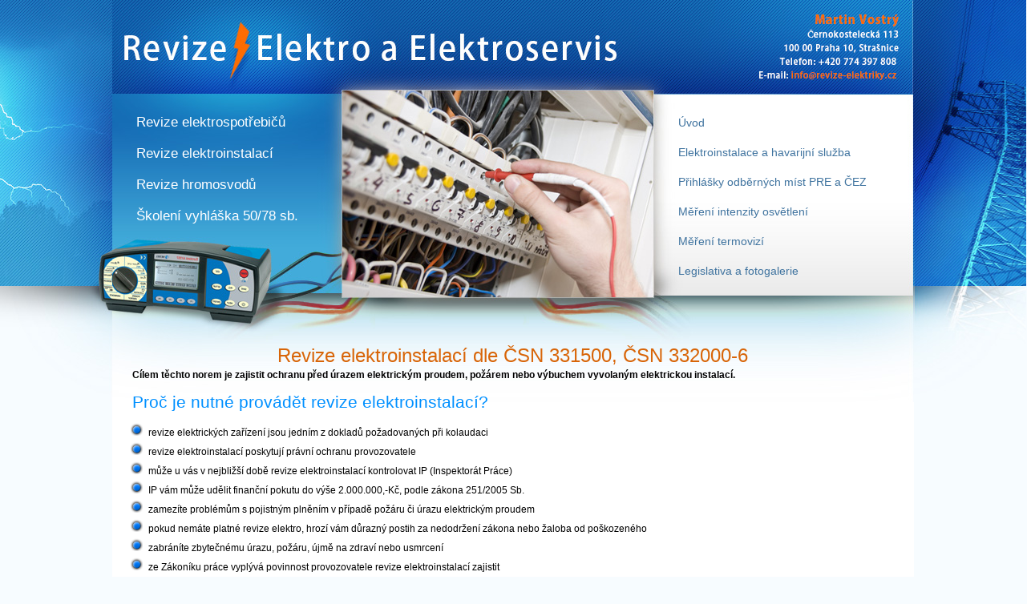

--- FILE ---
content_type: text/html; charset=utf-8
request_url: http://www.revize-elektriky.cz/revize-eketroinstalaci
body_size: 13116
content:
<!DOCTYPE html PUBLIC "-//W3C//DTD XHTML 1.0 Transitional//EN" "http://www.w3.org/TR/xhtml1/DTD/xhtml1-transitional.dtd">
<html xml:lang="cs" xmlns="http://www.w3.org/1999/xhtml">
<head id="ctl00_ctl00____head"><title>
	Revize elektroinstalací Praha, Revize elektroinstalací
</title><link id="ctl00_ctl00_csslink" href="templates/main/css/main.css" rel="stylesheet" type="text/css" /><link id="ctl00_ctl00_csslink2" href="templates/main/css/basic.css" rel="stylesheet" type="text/css" />  <meta http-equiv="Content-Type" content="text/html; charset=utf-8" />
  <meta http-equiv="Content-language" content="cs" />
  <meta http-equiv="Content-Style-Type" content="text/css" />
  <meta name="rating" content="General" /> 
  <meta name="distribution" content="Local" /> 
  <meta name="revisit-after" content="1 Day" />
  <meta name="author" content="CS Technologies s.r.o." />
  
  
  
<meta name="robots" content="index, follow" />
<link href="/ew/62129f58-6367-4cef-89e1-7a4d197a7cb7-cs" rel="stylesheet" type="text/css"/>
<link href="/templates/widgets/slimbox2/slimbox2.css" rel="stylesheet" type="text/css"/>
<link href="/templates/widgets/highslide/highslide.css" rel="stylesheet" type="text/css"/>
<script src="/ew/pregenerated_content/widget_group_shared.js" type="text/javascript"></script>
<script src="/templates/widgets/slimbox2/slimbox2.js" type="text/javascript"></script>
<script src="/templates/widgets/highslide/highslide.js" type="text/javascript"></script>
<script type="text/javascript">

// 4b292ff7fb19606ed4068861177cc570

  
	hs.align = 'center';
	hs.transitions = ['expand', 'crossfade'];
	hs.fadeInOut = true;
	hs.outlineType = 'rounded-white';
	hs.headingEval = 'this.a.title';
	hs.numberPosition = 'heading';
	hs.useBox = true;
	hs.width = 720;
	hs.height = 550;
	hs.showCredits = false;
	hs.dimmingOpacity = 0.8;

</script>
<script src="/WebResource.axd?d=dkAxzy6R3DsdbvGb7QnA_9pK0K3kQkNC66fJOW5Lp3-YI6azeRUwFmpbsfkbn-IuwMY5EdStY_PXeA9SlpwekfOPmOwkimctXhz-8czR5h-ANwt0nQkDj7hDDBLug0eCmigrjjW6AfpFBRtdzsPMvA2&amp;t=638331446721376353" type="text/javascript"></script>
<script type="text/javascript">
EwCore.applicationPath = "/"; EwCore.lang = "cs"; EwCore.masterTemplateName = "main"; EwCore.guidItem = "d8d715ad-1bac-4ba4-af62-0ab43ac10888"; EwCore.guidVersion = "11bef735-8239-46cc-8637-394df7c373c4";
</script>
<meta name="description" content="Revize elektroinstalací, elektroinstalace a revize elektro to je firma Revize elektro a elektroservis Praha." /><meta name="keywords" content="Revize elektroinstalací,Elektroinstalace,Revize elektro" /></head>
<body>
    <form method="post" action="/revize-eketroinstalaci" id="aspnetForm">
<div class="aspNetHidden">
<input type="hidden" name="__VIEWSTATE" id="__VIEWSTATE" value="" />
</div>

    <div id="header">
        <a id="logo" href="./"></a>
        <a id="mail" href="mailto:info@revize-elektriky.cz"></a>
        
<!-- begin - menuLeft -->
<div id="menuLeft">
	<ul class="menuMainLeft">
		<li class="menuItemLeft1"><a href="/revize-elektrospotrebicu">Revize elektrospotřebičů</a></li>
		<li class="selected menuItemLeft1"><a href="/revize-eketroinstalaci">Revize elektroinstalac&#237;</a></li>
		<li class="menuItemLeft1"><a href="/revize-hromosvodu">Revize hromosvodů</a></li>
		<li class="last menuItemLeft1"><a href="/skoleni-na-vyhlasku-50-78-sb">Školen&#237; vyhl&#225;ška 50/78 sb.</a></li>
	</ul>
</div>

<!-- end - menuLeft -->


        
<!-- begin - menuTop -->
<div id="menuRight">
	<ul class="menuMainRight">
		<li class="menuItemRight1"><a href="/">&#218;vod</a></li>
		<li class="menuItemRight1"><a href="/elektroinstalace-a-havarijni-sluzba">Elektroinstalace a havarijn&#237; služba</a></li>
		<li class="menuItemRight1"><a href="/prihlasky-odbernych-mist-pre-a-cez">Přihl&#225;šky odběrn&#253;ch m&#237;st PRE a ČEZ</a></li>
		<li class="menuItemRight1"><a href="/mereni-interzity-osvetleni">Měřen&#237; intenzity osvětlen&#237;</a></li>
		<li class="menuItemRight1"><a href="/mereni-termovizi">Měřen&#237; termoviz&#237;</a></li>
		<li class="last menuItemRight1"><a href="/legislativa-a-fotogalerie">Legislativa a fotogalerie</a></li>
	</ul>
</div>

<!-- end - menuTop -->


        <div class="cleaner"></div>
    </div>
    <div id="headerLeft">
    </div>
    <div id="headerRight">
    </div>
    <div id="pageWrap">
        <div id="bcBackground">
            
                    <div id="boxMain">
                        




<h1>Revize elektroinstalací dle ČSN 331500, ČSN 332000-6</h1>
<p align="justify">
  <strong>Cílem těchto norem je zajistit ochranu před úrazem elektrickým proudem, požárem nebo výbuchem
  vyvolaným elektrickou instalací.</strong> 
</p>
<h2>Proč je nutné provádět revize elektroinstalací? 
</h2>
<ul>
  <li>
    revize elektrických zařízení jsou jedním z dokladů požadovaných při kolaudaci 
  </li>
  <li>
    revize elektroinstalací poskytují právní ochranu provozovatele 
  </li>
  <li>
    může u vás v nejbližší době revize elektroinstalací kontrolovat IP (Inspektorát Práce) 
  </li>
  <li>
    IP vám může udělit finanční pokutu do výše 2.000.000,-Kč, podle zákona 251/2005 Sb. 
  </li>
  <li>
    zamezíte problémům s pojistným plněním v případě požáru či úrazu elektrickým proudem 
  </li>
  <li>
    pokud nemáte platné revize elektro, hrozí vám důrazný postih za nedodržení zákona nebo žaloba od poškozeného 
  </li>
  <li>
    zabráníte zbytečnému úrazu, požáru, újmě na zdraví nebo usmrcení 
  </li>
  <li>
    ze Zákoníku práce vyplývá povinnost provozovatele revize elektroinstalací zajistit 
  </li>
  <li>
    platné revize elektroinstalací jsou základní podmínkou pro certifikaci ISO 
  </li>
  <li>
    vyžadují to normy, Zákoník práce a legislativa 
  </li>
</ul>
<h3>Revize elektroinstalací - druhy: 
</h3>
<h4>Výchozí revize elektroinstalací 
</h4>
- při prvním uvedení zařízení do provozu nebo celkové rekonstrukci 
<h4>Pravidelné revize elektroinstalací 
</h4>
- u zařízení již provozovaných 
<h4>Mimořádné revize elektroinstalací 
</h4>
- po úpravě nebo opravě elektroinstalace 
<br />
<br />
<strong>REVIZE ELEKTROINSTALACÍ PROVÁDÍME NA OBJEKTECH VŠEHO DRUHU A NAPĚTÍ.</strong> 
<h3>Revize elektroinstalací – ceník včetně DPH: 
</h3>
<p align="justify">
  Ceny revizí jsou smluvní, odvíjí se od druhu, složitosti, umístění, počtu obvodů a poskytnuté součinnosti
  zadavatele. 
</p>
<br />
<table width="100%" border="2">
  <tbody>
    <tr>
      <td width="70%" align="center">
        <strong>Popis instalace</strong> 
      </td>
      <td align="center">
        <strong>Orientační cena</strong> 
      </td>
    </tr>
    <tr>
      <td align="center">
        Byt podle počtu obvodů 
      </td>
      <td align="center">
        od 1000,- 
      </td>
    </tr>
    <tr>
      <td align="center">
        Rodinný dům podle počtu obvodů 
      </td>
      <td align="center">
        od 1800,- 
      </td>
    </tr>
    <tr>
      <td align="center">
        Stavební rozvaděč 
      </td>
      <td align="center">
        od 250,- 
      </td>
    </tr>
    <tr>
      <td align="center">
        Elektrická přípojka 
      </td>
      <td align="center">
        od 700,- 
      </td>
    </tr>
    <tr>
      <td align="center">
        <p>
          Průmyslové provozy 
        </p>
      </td>
      <td align="center">
        na přání zpracujeme přesnou kalkulaci 
      </td>
    </tr>
  </tbody>
</table>
<br />
Mimo Prahu účtujeme náklady na dopravu ve výši 8 kč/km. 
<h2>Revize elektroinstalací – tabulka lhůt podle ČSN 33 15 00: 
</h2>
<table width="100%" border="2">
  <tbody>
    <tr>
      <td colspan="2" align="center">
        <strong>Lhůty pravidelných revizí stanovené podle prostředí:</strong> 
      </td>
    </tr>
    <tr>
      <td width="70%" align="center">
        <strong>Druh prostředí</strong> 
      </td>
      <td align="center">
        <strong>Revizní lhůty v letech</strong> 
      </td>
    </tr>
    <tr>
      <td align="center">
        základní, normální 
      </td>
      <td align="center">
        5 
      </td>
    </tr>
    <tr>
      <td align="center">
        venkovní, pod přístřeškem 
      </td>
      <td align="center">
        4 
      </td>
    </tr>
    <tr>
      <td align="center">
        studené, horké, vlhké, se zvýšenou korozní agresivitou, prašné s prachem nehořlavým, s biologickými škůdci 
      </td>
      <td align="center">
        3 
      </td>
    </tr>
    <tr>
      <td align="center">
        s otřesy, pasivní s nebezpečím požáru, pasivní s nebezpečím výbuchu 
      </td>
      <td align="center">
        2 
      </td>
    </tr>
    <tr>
      <td align="center">
        mokré, s extrémní korozní agresivitou 
      </td>
      <td align="center">
        1 
      </td>
    </tr>
  </tbody>
</table>
<br />
<table width="100%" border="2">
  <tbody>
    <tr>
      <td colspan="2" align="center">
        <strong>Lhůty pravidelných revizí podle druhu prostoru se zvýšeným rizikem ohrožených osob:</strong> 
      </td>
    </tr>
    <tr>
      <td width="70%" align="center">
        <strong>Umístění elektrického zařízení</strong> 
      </td>
      <td align="center">
        <strong>Revizní lhůty v letech</strong> 
      </td>
    </tr>
    <tr>
      <td align="center">
        zděné, obytné a kancelářské budovy 
      </td>
      <td align="center">
        5 
      </td>
    </tr>
    <tr>
      <td align="center">
        rekreační střediska, školy, mateřské školy, jesle, hotely, a jiná ubytovací zařízení 
      </td>
      <td align="center">
        3 
      </td>
    </tr>
    <tr>
      <td align="center">
        prostory určené ke shromažďování více než 250 osob (např. v kulturních a sportovních zařízeních, v obchodních
        domech a stanicích hromadné dopravy apod.) 
      </td>
      <td align="center">
        2 
      </td>
    </tr>
    <tr>
      <td align="center">
        objekty nebo části objektů provedené ze stavebních hmot stupně hořlavosti C1, C2, C3 
      </td>
      <td align="center">
        2 
      </td>
    </tr>
    <tr>
      <td align="center">
        pojízdné a převozné prostředky 
      </td>
      <td align="center">
        1 
      </td>
    </tr>
    <tr>
      <td align="center">
        prozatímní zařízení staveniště 
      </td>
      <td align="center">
        0,5 
      </td>
    </tr>
  </tbody>
</table>
<h3>Revize elektroinstalací Praha a Středočeský kraj - kontakt 
</h3>
<p align="justify">
  V oblasti revize elektroinstalací zajišťujeme kompletní služby. V případě jakéhokoliv dotazu nás neváhejte
  kontaktovat na telefonním čísle <strong>+420&nbsp;774 397 808&nbsp;</strong> nebo na e-mailu <a href="mailto:info@revize-elektriky.cz">info@revize-elektriky.cz</a>.
  Navštívit nás můžete na adrese Černokostelecká 113, Praha 10 Strašnice, 100 00. 
</p>




                        <div class="cleaner">
                        </div>
                    </div>
                <div class="cleaner"></div>
        </div>
        <div id="footerWrap">
            <div id="footer">
                
<!-- begin - menuFooter -->
<div id="menuFooter">
	<ul class="menuMainFooter">
		<li><a href="/">Homepage</a></li>
		<li><a href="/revize-elektrospotrebicu">Revize elektrospotřebičů</a></li>
		<li class="selected"><a href="/revize-eketroinstalaci">Revize elektroinstalac&#237;</a></li>
		<li><a href="/revize-hromosvodu">Revize hromosvodů</a></li>
		<li><a href="/skoleni-na-vyhlasku-50-78-sb">Školen&#237; a vyhl&#225;ška 50/78 sb.</a></li>
		<li><a href="/elektroinstalace-a-havarijni-sluzba">Elektroinstalace a havarijn&#237; servis</a></li>
		<li><a href="/legislativa-a-fotogalerie">Legislativa</a></li>
		<li class="last"><a href="/cenik">Cen&#237;k</a></li>
	</ul>
</div>

<!-- end - menuFooter -->


                <div id="containerFooter">
                    
<div id="footerCopy">Provozováno na systému <a target="_blank" href="http://www.easyweb.cz/?utm_source=footer&utm_medium=referral&utm_campaign=EW">EasyWeb</a> <a target="_blank" href="https://www.cstechnologies.cz/?utm_source=footer&utm_medium=referral&utm_campaign=CS"><span>Tvorba webových stránek </span><span>© 2026 - CS Technologies s.r.o.</span></a></div>

                </div>
            </div>
            <div id="footerLeft">
            </div>
            <div id="footerRight">
            </div>
        </div>
    </div>
    </form>
    
</body>
</html>


--- FILE ---
content_type: text/css
request_url: http://www.revize-elektriky.cz/templates/main/css/main.css
body_size: 5073
content:
@charset "utf-8";

/* layout */
html  
{
    margin-left:-1px; 
}

form 
{			
	margin:0;
	padding:0;
}

#pageWrap 
{
    padding:0;
    margin:0; 
}

.cleaner { clear:both; }

 
#header 
{						
    position:relative;
    margin:0 auto 0 auto;
    background-image:url(../images/header.jpg);
    background-repeat:no-repeat;
    width:1000px;
    height:395px;
    z-index:3;				
}

#bcBackground 
{
    position:relative;
    width:1000px;   
    min-height:450px;
    padding:20px 0 20px 0;
    margin:0 auto 0 auto;
    background-image:url(../images/bcHeader.jpg);
    background-repeat:no-repeat;
    background-color:#fff;
    z-index:2;			
}

#boxMain
{		
    width:950px;
    margin:0 auto 0 auto;
    z-index:4;
}

#footerWrap 
{
    position: relative;
    width: 100%;
    height: 278px;
    bottom: 0;
    z-index: 1;

}

#footer 
{	
    position:relative;
    width: 1000px;
    height: 278px;
    margin: 0 auto 0 auto;
    background-image:url(../images/footer.jpg);
    background-position:center top;
    background-repeat:no-repeat;
    z-index:4;
}
    
/* end layout */

/* pinned div */

#headerLeft
{
    position: absolute;
    width: 1280px;
    height: 713px;
    right: 50%;
    top: 0;
    background-image: url(../images/headerLeft.jpg);
    background-repeat: no-repeat;
    background-position: 0 top;
    z-index: 1;    
}

#headerRight
{
    position: absolute;
    width: 50%;
    height: 713px;
    left: 50%;
    top: 0;
    background-image: url(../images/headerRight.jpg);
    background-repeat: no-repeat;
    background-position: 500px top;
    z-index: 1;    
}

#footerLeft
{
    position: absolute;
    width: 1280px;
    height: 867px;
    right: 50%;
    bottom: 0;
    background-image: url(../images/footerLeft.jpg);
    background-repeat: no-repeat;
    background-position: 0 bottom;
    z-index: 1;
}

#footerRight
{
    position: absolute;
    width: 50%;
    height: 867px;
    left: 50%;
    bottom: 0;  
    background-image: url(../images/footerRight.jpg);
    background-repeat: no-repeat;
    background-position: 500px bottom;  
    z-index: 1;    
}

/* end pinned div */


/* left menu*/

#menuLeft
{    
	position:relative;
	float:left;
	top:135px;
	width:287px;
	z-index:4;
}

.menuMainLeft 
{
	list-style:none;
	margin:0 auto 0 auto;
	padding:0;
}

.menuMainLeft li 
{
	list-style:none;
    padding:0;
    margin:0;
}

.menuMainLeft li a 
{
	position:relative;
	width:257px;
	height:27px;	
	padding:8px 0 0 30px;
	margin-bottom: 4px;	
	list-style:none;
	list-style-image:none;
	display:block;
	font-size: 17px;
	color: #fff;
	text-decoration: none;
}
.menuMainLeft li a:hover 
{
	color:#fff;
    background-image: url(../images/btn.png);
    background-repeat: no-repeat;
}

/* end left menu*/

/* Right menu*/

#menuRight
{    
	position:relative;
	float:right;
	top:135px;
	right:1px;
	width:323px;
	z-index:4;
}

.menuMainRight 
{
	list-style:none;
	margin:0 auto 0 auto;
	padding:0;
}

.menuMainRight li 
{
	list-style:none;
    padding:0;
    margin:0;
}

.menuMainRight li a 
{
	position:relative;
	width:293px;
	height:25px;	
	padding:10px 0 0 30px;
	margin-bottom: 2px;	
	list-style:none;
	list-style-image:none;
	display:block;
	font-size: 14px;
	color: #3f739f;
	text-decoration: none;	
}
.menuMainRight li a:hover 
{
	color:orange;
    background-image: url(../images/btn2.jpg);
    background-repeat: no-repeat;
}

/* end Right menu*/



/* bottom menu  */

#menuFooter	
{
	position:absolute;
	width: 1000px;
	z-index:7;
	top:3px;
	left:6px;
}

.menuMainFooter	
{
	width: 100%;
	position:relative;
	list-style: none;
	margin:0;
	padding:0;
}

.menuMainFooter li 
{
    display: inline;
    float:left;
}

.menuMainFooter li a	
{
    height:20px;
    padding:4px 10px 0 10px;
    display:block; 
    font-size: 10px;
    font-weight:bold;
    text-align:center;
    color: #3B4D5F;
    text-decoration: none;       
    text-transform:lowercase;    
}

.menuMainFooter li:hover a
{
    background-image:url(../images/menuMainFooterBtn.png);
    background-repeat:repeat-x;
    color: #3B4D5F;
    text-decoration: none;
}

/* end bottom menu  */


/* cs copyright */
#containerFooter {
	width: 100%;
	font-size: 11px;
	color: #000;
	padding:0;
	position:absolute;
	top:40px;
}
#containerFooter a {
	text-decoration: none;
	color:#000;
}
#containerFooter a:hover {
	text-decoration: none;
	color:#444;
}

#footerCopy {
	width: 500px;
	float: right;
	text-align:right;
	margin-right:0px;
}

/* end cs copyright */
#logo
{
    display:block;
    width:660px;
    height:110px;
    top:0;
    left:0;
    position:absolute;
    z-index:20;
}

#mail
{
    display:block;
    width:170px;
    height:80px;
    top:20px;
    right:20px;
    position:absolute;
    z-index:20;
}

--- FILE ---
content_type: text/css
request_url: http://www.revize-elektriky.cz/templates/main/css/basic.css
body_size: 22
content:
.cleaner {clear:both;}

--- FILE ---
content_type: text/css
request_url: http://www.revize-elektriky.cz/ew/62129f58-6367-4cef-89e1-7a4d197a7cb7-cs
body_size: 1910
content:
/* EasyWeb html style file */


body 
{    
    font-size:12px;	
    color:#000;    
    margin:0;
    padding:0;
	position:relative; 
	height:100%;
    background-color:#f7fcff;
}



/*../templates/main/images/background.jpg*/

/* txt  */
p, input, select, body, td, th, div, span, h1, h2, h3, h4, h5, h6, li { font-family: Arial, Helvetica, sans-serif; } 
p
{	
	margin:0;
	padding: 0;
}

h1
{				
	font-size: 24px;
	margin: 0;
	padding: 15px 0 3px 0;
	font-weight: normal;
	color: #d86508;
	text-align:center;
}

h2
{				
	font-size: 21px;
	margin: 0;
	padding: 15px 0 3px 0;
	font-weight: normal;
	color: #0090ff;	
}

h3
{				
	font-size: 18px;
	margin: 0;
	padding: 15px 0 3px 0;
	font-weight: normal;
	color: #0078d4;			
}

h4
{	
	font-size: 17px;
	font-style:italic;			
	margin: 0;
	padding: 15px 0 3px 0;
	font-weight: normal;
	color: #0065b2;	
}

h5
{				
	font-size: 15px;
	margin: 0;
	padding: 15px 0 3px 0;
	font-weight: normal;
	color: #0065b2;
}

h6
{				
	font-size: 13px;
	margin: 0;
	padding: 15px 0 3px 0;
	font-weight: normal;
	color: #0065b2;
}

a
{				
	text-decoration:underline;
	color:#d86508;
	outline:none;
				
}

a:hover		
{
    text-decoration:underline;
	color:#da7d32;
}

/*  end txt  */

ul
{ 	margin:3px 0 3px 5px;
	padding:3px 0 0 15px;
}


li
{ 	list-style-image:url(654ea77b-ceaa-4076-a769-5e5393827f28);
}

ol {}

ol>li
{	list-style-image:none;
	list-style-type:decimal;
}

ol>li>ol>li 
{	list-style-image:none;
	list-style-type:lower-alpha;
}

img { border: 0; }



p.MyText {		font-size:14px;
				text-align: justify;
				padding:0 0 0 0;
				margin:0 0 0 0;
				color:#FFF;
}


.obtokLeft{
	float:left;
	padding-right:10px;
	padding-bottom:10px;
}
.obtokRight{
	float:right;
	padding-left:10px;
	padding-bottom:10px;
}